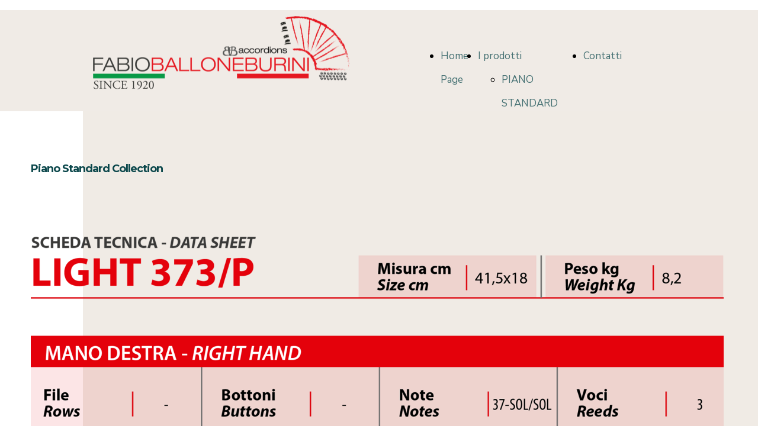

--- FILE ---
content_type: text/html; charset=UTF-8
request_url: https://www.fbbaccordions.it/light-373p
body_size: 4052
content:
<!doctype html><html lang="it"> <head><title>FBB light 373/P - fbbaccordions</title><meta name="description" content="Una storia lunga 100 anni. La FBB Accordions e produttore di fisarmoniche a Castelfidardo, produce per il mercato nazionale ed estero. Le fisarmoniche FBB (Fagio Ballone Burini), sono vere e prorie opere d&#039;arte, dettate dal cuore costruite dalle mani esperte di Fabio e Fabio Lido. La passione di padre e figlio per il proprio lavoro si concretizza in una costante ricerca della perfezione degli strumenti e della cura funzionale ed estetica in ogni dettaglio, la volontà di accontentare le richieste dei propri clienti portano Fabio, spesso ad essere soprannominato il “sarto” della fisarmonica. Il nuovo laboratorio è un vero e proprio “atelier” dove le fisarmoniche vengono create e prodotte in maniera del tutto personalizzata e manuale." /><meta charset="utf-8" /><link rel="preconnect" href="https://static.supersite.aruba.it" crossorigin><link rel="dns-prefetch" href="https://static.supersite.aruba.it/"><link rel="preconnect" href="https://files.supersite.aruba.it"><meta property="og:title" content="FBB light 373/P - fbbaccordions"/><meta property="og:description" content="Una storia lunga 100 anni. La FBB Accordions e produttore di fisarmoniche a Castelfidardo, produce per il mercato nazionale ed estero. Le fisarmoniche FBB (Fagio Ballone Burini), sono vere e prorie opere d&#039;arte, dettate dal cuore costruite dalle mani esperte di Fabio e Fabio Lido. La passione di padre e figlio per il proprio lavoro si concretizza in una costante ricerca della perfezione degli strumenti e della cura funzionale ed estetica in ogni dettaglio, la volontà di accontentare le richieste dei propri clienti portano Fabio, spesso ad essere soprannominato il “sarto” della fisarmonica. Il nuovo laboratorio è un vero e proprio “atelier” dove le fisarmoniche vengono create e prodotte in maniera del tutto personalizzata e manuale." /><meta name="fragment" content="!"/><meta property="og:site_name" content="fbbaccordions"><meta property="og:url" content="https://www.fbbaccordions.it/it/light-373p"/> <meta name="twitter:title" content="FBB light 373/P - fbbaccordions"/> <meta name="twitter:description" content="Una storia lunga 100 anni. La FBB Accordions e produttore di fisarmoniche a Castelfidardo, produce per il mercato nazionale ed estero. Le fisarmoniche FBB (Fagio Ballone Burini), sono vere e prorie opere d&#039;arte, dettate dal cuore costruite dalle mani esperte di Fabio e Fabio Lido. La passione di padre e figlio per il proprio lavoro si concretizza in una costante ricerca della perfezione degli strumenti e della cura funzionale ed estetica in ogni dettaglio, la volontà di accontentare le richieste dei propri clienti portano Fabio, spesso ad essere soprannominato il “sarto” della fisarmonica. Il nuovo laboratorio è un vero e proprio “atelier” dove le fisarmoniche vengono create e prodotte in maniera del tutto personalizzata e manuale." /> <meta name="robots" content="all" /><meta name="revisit-after" content="10 days" /><meta name="viewport" content="width=1024" /><link rel="stylesheet" href="//editor.supersite.aruba.it/css/animations.css?v=444" /><style>.style_000000001{font-size:14px;font-family:Roboto; color:rgb(119,119,119);} .style_000000002{ font-size:16px; font-family:Roboto; color:rgb(255,255,255);} .style_000000003{ font-size:48px; font-family:Roboto; color:rgb(255,255,255);} .style_000000004{ font-size:16px; font-family:Roboto; color:rgb(33,33,33);} .style_000000006{ font-size:48px; font-family:Roboto; color:rgb(0,0,0);} .style_000000007{ font-size:14px; font-family:Roboto; color:rgb(255,255,255);} .style_000000005{ font-size:22px; font-family:Roboto; color:rgb(33,33,33);}</style><style>#mc5 a, #mc5 a:link, #mc5 a:active, #mc5 a:visited{ color: blue; text-decoration:none; transition: 0.2s all ease-in-out; -webkit-transition: 0.2s all ease-in-out; -moz-transition: 0.2s all ease-in-out; -ms-transition: 0.2s all ease-in-out; } #mc5 a:hover{ color: blue; text-decoration:none;}</style> <link id="fontstyle" href="/fontstyle.css?c=2488" rel="stylesheet" /><link href="https://fonts.googleapis.com/css?family=Nunito+Sans:n,b,i,bi%7COpen+Sans:n,b,i,bi%7CMontserrat:n,b,i,bi&display=swap" rel="stylesheet" /> <link href="/public/favicon.png" rel="icon" type="image/x-icon" /><link rel="alternate" hreflang="it" href="https://fbbaccordions.it/it/light-373p"/><link rel="alternate" hreflang="ko" href="https://fbbaccordions.it/ko/light-373p"/><link rel="alternate" hreflang="fr" href="https://fbbaccordions.it/fr/light-373p"/><link rel="alternate" hreflang="ja" href="https://fbbaccordions.it/ja/light-373p"/><link rel="alternate" hreflang="en" href="https://fbbaccordions.it/en/light-373p"/><link rel="alternate" hreflang="pt" href="https://fbbaccordions.it/pt/light-373p"/><link rel="alternate" hreflang="ru" href="https://fbbaccordions.it/ru/light-373p"/><link rel="alternate" hreflang="es" href="https://fbbaccordions.it/es/light-373p"/><link rel="alternate" hreflang="de" href="https://fbbaccordions.it/de/light-373p"/><link rel="canonical" href="https://www.fbbaccordions.it/it/light-373p"/><style>html{-webkit-text-size-adjust: 100%;}*{ margin:0;}#mc5 h1,#mc5 h2,#mc5 h3,#mc5 h4,#mc5 h5,#mc5 h6{font-weight: 400;}body, #website {font-size: 16px;overflow-x: hidden;overflow-y: hidden;overflow-y:auto;background: #FFFFFF;margin: 0;font-family:'Open Sans',sans-serif; position: absolute; top: 0px; left: 0px; width: 100%; height: 100%; -webkit-overflow-scrolling: touch;}div, span {max-height: 200000px;}.testoc{line-height: 1.2; vertical-align:top;}.testoc span > span > a, .testoc span > font > span > a {display:inline-block}body.flazioNoScroll{overflow: hidden !important;}body *::-webkit-scrollbar { width: 8px;}body *::-webkit-scrollbar-thumb { border-radius: 15px; background: rgba(153, 156, 161, 0.8);}body *::-webkit-scrollbar-track { border-radius: 5px; border: 1px solid rgba(255,255,255,0.1); background: rgba(0,0,0,0.1);} .yscrollbar { position: absolute; top: 0; right: 0; width: 10px; background: red; z-index:30000; -webkit-border-radius: 15px; -moz-border-radius: 15px; border-radius: 15px; /* Background */ background: rgba(0, 0, 0, 0.2); /* Border bottom light */ border-bottom: 1px solid rgba(255, 255, 255, 0.1); /* Inner top shadow */ -moz-box-shadow: inset 0 3px 5px rgba(0, 0, 0, 0.1); -webkit-box-shadow: inset 0 3px 5px rgba(0, 0, 0, 0.1); box-shadow: inset 0 3px 5px rgba(0, 0, 0, 0.1); } .yscroller { background: #bbd; position: relative; top: 0; left: 0; width:100%; height:70px; cursor: pointer; } .yscroller:hover { background: #bbd; position: relative; top: 0; left: 0; cursor: pointer; -webkit-border-radius: 15px; -moz-border-radius: 15px; border-radius: 15px; } .yscroller:active { background: #003399; position: relative; top: 0; left: 0; width:100%; height:70px; cursor: pointer; } body.overflow_recaptha{ height: auto !important; overflow: scroll !important;}div#mc5.popup:after { content: ""; position: fixed; display: block; background: rgba(0,0,0,0.6); width: 100%; height: 100%; top: 0px; left: 0px; z-index: 2000;} </style> <script src="https://static.supersite.aruba.it/cookieb/cb.js"></script> <script> let website_id = 497376; _sckFlazio = []; document.addEventListener("DOMContentLoaded", function() { let flaziocb = new FlazioCB(website_id, false, ''); }); </script> <script>window.requestUri = "/light-373p?";window.pages_cache = 1;titoloSito = "fbbaccordions";function queueCookieFun(fun, type) { if(typeof _sckFlazio !== "undefined") _sckFlazio.push({"script": fun, "type": type}); else{ fun(); } }</script><style type='text/css' id='aruba'> h1,h2,h3,h4,h5,h6 { margin: 0; line-height: 1.2em; padding-bottom: .4em; font-weight: 600; } </style><script type="application/ld+json">{ "@context": "http://schema.org", "@type": "WebSite", "name": "fbbaccordions", "url": "http://www.fbbaccordions.it"}</script> <link rel="preload" as="script" href="//static.supersite.aruba.it/js/jquery.js"><link rel="preload" as="script" href="//static.supersite.aruba.it/componenti/mainPushHF.js?version='225-198'"><script fetchpriority="high" src="//static.supersite.aruba.it/componenti/mainPushHF.js?version='225-198'"></script><script>window["flazioBasePath"] = "//static.supersite.aruba.it";window["custom_cookie_path"] = "https://static.supersite.aruba.it/cookieb";</script></head><body> <div id="website"> <link rel="stylesheet" href="//www.fbbaccordions.it/customstyle.css"><script src="//flazio.org/componenti/js/jquery.js"></script><div id="aCC5" style="position:absolute; z-index:100; left: 50%; top: 0;"><div id="mc5" style="position:absolute; z-index:150; left: -500px; top: 0px;"><div data-type="footer" style="z-index:1;position:absolute; top:1929px;left:0px;width:100vw;height:119px"><div class="rettangolo" style="opacity:1;display:block; border-radius:0px;border-width:0px;border-color: #000000; background-color:#0B474B; width:100%; height:100%;"></div></div><div data-type="element" style="z-index:2;position:absolute; top:17px;left:-157px;width:1326px;height:171px"><div class="rettangolo" style="opacity:1;display:block; border-width:0px;border-color: #cccccc; background-color:#f0ebe6; width:100%; height:100%;"></div></div><div data-type="footer" style="z-index:997;position:absolute; top:1954px;left:-88px;width:1175px;height:52px"><p style="text-align:center;" class="style_295533114977230780"><span style="line-height:1.7;text-align:center;letter-spacing:normal;font-weight:400;text-shadow:none;" class="style_1359205562915122220">© Fabio Lido Ballone Burini -&nbsp;P.IVA 02692780428</span></p></div><div data-type="element" style="z-index:4;position:absolute; top:27px;left:17px;width:433px;height:124px"><a class="internal" href="/home"><img style="width:433px;height:124px" src="https://files.supersite.aruba.it/media/27406_79a4a0d1f05797246745a120a0a2afca38fe2de7.png/v1/w_433,h_0/c6df1755-56fc-42c3-b62b-42e1bb7ffa9f.png" alt="c6df1755-56fc-42c3-b62b-42e1bb7ffa9f" title="c6df1755-56fc-42c3-b62b-42e1bb7ffa9f" ></a></div><div data-type="footer" style="z-index:995;position:absolute; top:2000px;left:424px;width:153px;height:23px"><p style="text-align:center;" class="style_295533114977230780"><span style="text-align:center;line-height:1.47;letter-spacing:normal;font-weight:400;text-shadow:none;" class="style_2459611425425797800"><a href="cookie-policy" style="line-height:1.47;text-align:center;letter-spacing:normal;font-weight:400;text-shadow:none;" class="style_2459611425425797800"><span style="line-height:1.47;text-align:center;letter-spacing:normal;font-weight:400;text-shadow:none;" class="style_2459611425425797800">Informativa sui Cookie</span></a></span></p></div><div data-type="element" style="z-index:6;position:absolute; top:75px;left:564px;width:335px;height:40px"><div class="show-menu"> </div><ul style="font-size: 17px;font-family: Nunito Sans;display: flex;" class="nav menu"><li style="line-height:40px;margin-right: 0px;padding-right: 16px;"><a style="color: #447072;" title="Home Page" href="/" >Home Page</a></li><li style="line-height:40px;margin-right: 0px;padding-right: 16px;"><a style="color: #447072;" title="I prodotti" href="/" >I prodotti</a><ul><li style="line-height:40px;margin-right: 0px;padding-right: 16px;"><a style="color: #447072;" title="PIANO STANDARD COLLECTION" href="//www.fbbaccordions.it/i-prodotti-piano-standard-collection" >PIANO STANDARD COLLECTION</a></li><li style="line-height:40px;margin-right: 0px;padding-right: 16px;"><a style="color: #447072;" title="BUTTON STANDARD COLLECTION" href="//www.fbbaccordions.it/i-prodotti-button-standard-collection" >BUTTON STANDARD COLLECTION</a></li><li style="line-height:40px;margin-right: 0px;padding-right: 16px;"><a style="color: #447072;" title="FRENCH COLLECTION" href="//www.fbbaccordions.it/i-prodotti-french-collection" >FRENCH COLLECTION</a></li><li style="line-height:40px;margin-right: 0px;padding-right: 16px;"><a style="color: #447072;" title="FREE BASS PIANO COLLECTION" href="//www.fbbaccordions.it/i-prodotti-free-bass-piano-collection" >FREE BASS PIANO COLLECTION</a></li><li style="line-height:40px;margin-right: 0px;padding-right: 16px;"><a style="color: #447072;" title="FREE BASS BUTTON COLLECTION" href="//www.fbbaccordions.it/i-prodotti-free-bass-button-collection" >FREE BASS BUTTON COLLECTION</a></li><li style="line-height:40px;margin-right: 0px;padding-right: 16px;"><a style="color: #447072;" title="FREE BASS FRENCH COLLECTION" href="//www.fbbaccordions.it/i-prodotti-free-bass-french-collection" >FREE BASS FRENCH COLLECTION</a></li></ul></li><li style="line-height:40px;margin-right: 0px;padding-right: 16px;"><a style="color: #447072;" title="Contatti" href="/contatti" >Contatti</a></li></ul></div><div data-type="element" style="z-index:7;position:absolute; top:138px;left:589px;width:400px;height:34px"></div><div data-type="element" style="z-index:8;position:absolute; top:188px;left:0px;width:100vw;height:1488px"><div class="rettangolo" style="opacity:1;display:block; border-radius:0px;border-width:0px;border-color: #000000; background-color:#F0EBE5; width:100%; height:100%;"></div></div><div data-type="element" style="z-index:991;position:absolute; top:268px;left:-88px;width:1175px;height:84px"><h2 style=" text-align: start;"><span style="line-height:1.06;text-align:start;letter-spacing:-1px;font-weight:400;text-shadow:none;" class="style_618011651838374380"><strong>Piano Standard Collection</strong></span></h2></div><div data-type="element" style="z-index:10;position:absolute; top:359px;left:-88px;width:1170px;height:2px"></div><div data-type="element" style="z-index:11;position:absolute; top:396px;left:-88px;width:1170px;height:690px"><img style="position:absolute; width:1170px;height:690px" src="https://files.supersite.aruba.it/media/27406_38fde99827ca0f8dbdbad7c5238da1ceeccb763d.png/v1/w_1170,h_0/fb24185c-d0cc-4789-8ea8-3a2ea71f4eaa.png" alt="fb24185c-d0cc-4789-8ea8-3a2ea71f4eaa" title="fb24185c-d0cc-4789-8ea8-3a2ea71f4eaa" ></div><div data-type="element" style="z-index:12;position:absolute; top:1110px;left:-17px;width:421px;height:424px"><img style="position:absolute; width:421px;height:424px" src="https://files.supersite.aruba.it/media/27406_ecb3d7ae8faa082d5d03d45bb140aa350f4b7d1a.png/v1/w_0,h_424/62b5a1e5-9bd3-4772-a215-10b004b75d82.png" alt="62b5a1e5-9bd3-4772-a215-10b004b75d82" title="62b5a1e5-9bd3-4772-a215-10b004b75d82" ></div><div data-type="element" style="z-index:13;position:absolute; top:1110px;left:521px;width:561px;height:398px"><img style="position:absolute; width:561px;height:398px" src="https://files.supersite.aruba.it/media/27406_c82b43950bc8b1fffb522283abc267144a7161b2.png/v1/w_561,h_0/e9f9c6a1-fc3e-4790-a776-4e16339a4aec.png" alt="e9f9c6a1-fc3e-4790-a776-4e16339a4aec" title="e9f9c6a1-fc3e-4790-a776-4e16339a4aec" ></div><div data-type="element" style="z-index:14;position:absolute; top:1575px;left:-88px;width:1170px;height:2px"></div><div data-type="element" style="z-index:15;position:absolute; top:1676px;left:0px;width:100vw;height:138px"><div class="rettangolo" style="opacity:1;display:block; border-radius:0px;border-width:0px;border-color: #000000; background-color:#F0EBE5; width:100%; height:100%;"></div></div><div data-type="element" style="z-index:16;position:absolute; top:1676px;left:329px;width:336px;height:58px"><div class="show-menu"> </div><ul style="font-size: 18px;font-family: Nunito Sans;" class="nav menu"><li style="line-height:58px;"><a style="color: #0B474B;" title="Scheda Tecnica LIGHT 373/P" href="https://files.supersite.aruba.it/media/27406_1aa11c8183f6d1513eec23a0d32756ff85898a1b.pdf" >Scheda Tecnica LIGHT 373/P</a></li></ul></div><div data-type="element" style="z-index:17;position:absolute; top:1814px;left:0px;width:100vw;height:119px"><div class="rettangolo" style="opacity:1;display:block; border-radius:0px;border-width:0px;border-color: #000000; background-color:#0B474B; width:100%; height:100%;"></div></div><div data-type="element" style="z-index:982;position:absolute; top:1839px;left:-88px;width:1175px;height:52px"><p style="text-align:center;" class="style_295533114977230780"><span style="line-height:1.7;text-align:center;letter-spacing:normal;font-weight:400;text-shadow:none;" class="style_1359205562915122220">© Fabio Lido Ballone Burini -&nbsp;P.IVA 02692780428</span></p></div><div data-type="element" style="z-index:981;position:absolute; top:1886px;left:424px;width:153px;height:23px"><p style="text-align:center;" class="style_295533114977230780"><span style="text-align:center;line-height:1.47;letter-spacing:normal;font-weight:400;text-shadow:none;" class="style_2459611425425797800"><a href="cookie-policy" style="line-height:1.47;text-align:center;letter-spacing:normal;font-weight:400;text-shadow:none;" class="style_2459611425425797800"><span style="line-height:1.47;text-align:center;letter-spacing:normal;font-weight:400;text-shadow:none;" class="style_2459611425425797800">Informativa sui Cookie</span></a></span></p></div></div></div> </div> <div id="fb_pixel"></div> <script> function getCookie(cname) { var name = cname + "="; var ca = document.cookie.split(';'); for (var i = 0; i < ca.length; i++) { var c = ca[i]; while (c.charAt(0) == ' ') c = c.substring(1); if (c.indexOf(name) == 0) return c.substring(name.length, c.length); } return "";}; </script> </body></html>

--- FILE ---
content_type: text/css
request_url: https://www.fbbaccordions.it/fontstyle.css?c=2488
body_size: 208
content:
.style_2459611425425797800{font-family:Nunito Sans;font-size:15px;color:rgb(211, 215, 210);}.style_295533114977230780{font-family:Open Sans;font-size:16px;color:rgb(0, 0, 0);}.style_1359205562915122220{font-family:Nunito Sans;font-size:10px;color:rgb(211, 215, 210);}.style_618011651838374380{font-family:Montserrat;font-size:18px;color:rgb(11, 71, 75);}.style_2799862473169516740{font-family:Montserrat;font-size:24px;color:rgb(11, 71, 75);}.style_2724236518303812020{font-family:Nunito Sans;font-size:18px;color:rgb(68, 112, 114);}.style_3164877397030045280{font-family:Nunito Sans;font-size:18px;color:rgb(0, 0, 0);}.style_2460234201181762860{font-family:Montserrat;font-size:45.696px;color:rgb(11, 71, 75);}.style_3120872365755412440{font-family:Montserrat;font-size:19.2px;color:rgb(68, 112, 114);}.style_3769942427119817860{font-family:Montserrat;font-size:19.2px;color:rgb(31, 73, 125);}.style_2938237870687301560{font-family:Montserrat;font-size:45.696px;color:rgb(240, 235, 229);}.style_3096341534148477000{font-family:Nunito Sans;font-size:18px;color:rgb(204, 184, 179);}.style_769515655458971440{font-family:Montserrat;font-size:36px;color:rgb(240, 235, 229);}.style_2512542431955504520{font-family:Montserrat;font-size:17.3333px;color:rgb(11, 71, 75);}